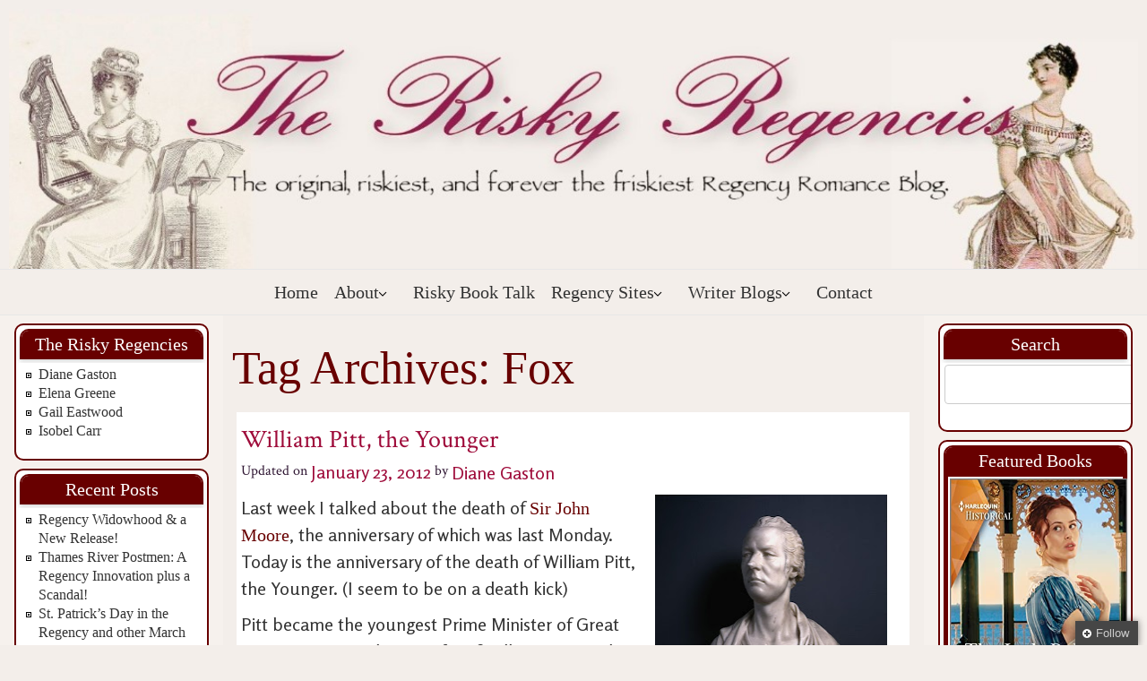

--- FILE ---
content_type: text/html; charset=UTF-8
request_url: https://riskyregencies.com/tag/fox/
body_size: 15824
content:
<!DOCTYPE html>
<!--[if IE 7]>
<html id="ie7" lang="en-US">
<![endif]-->
<!--[if IE 8]>
<html id="ie8" lang="en-US">
<![endif]-->
<!--[if !(IE 6) | !(IE 7) | !(IE 8)  ]><!-->
<html lang="en-US">
<!--<![endif]-->
<head>
<meta charset="UTF-8"/>
<meta name="viewport" content="width=device-width, initial-scale=1">
<!--[if IE 7]>
<style type="text/css" media="screen">
#rrvmenu_items  li.rrvmenu_items_parent {display:inline;}
</style>
<![endif]-->
<style>
.rrcomment_text{width :calc(100% - 10px);}
@media only screen and (max-width:991px){
.archive #rrpage #rrcontent .products li.product:nth-child(4n+1){ float:left;width:calc(100%/4); clear:both !important;}
#rrpage #rrcontent .products li.product:first-child,#rrpage #rrcontent .products li.product{float:left;width:calc(100%/4);clear:none;}}
@media only screen and (max-width:767px){
.archive #rrpage #rrcontent .products li.product:nth-child(1n+1){ float:left;width:calc(100%/1); clear:both !important;}
#rrpage #rrcontent .products li.product:first-child,#rrpage #rrcontent .products li.product{float:left;width:calc(100%/1);clear:none;}}
</style>
<meta name='robots' content='index, follow, max-image-preview:large, max-snippet:-1, max-video-preview:-1' />

	<!-- This site is optimized with the Yoast SEO plugin v20.4 - https://yoast.com/wordpress/plugins/seo/ -->
	<title>Fox Archives - Risky Regencies</title>
	<link rel="canonical" href="https://riskyregencies.com/tag/fox/" />
	<meta property="og:locale" content="en_US" />
	<meta property="og:type" content="article" />
	<meta property="og:title" content="Fox Archives - Risky Regencies" />
	<meta property="og:url" content="https://riskyregencies.com/tag/fox/" />
	<meta property="og:site_name" content="Risky Regencies" />
	<meta name="twitter:card" content="summary_large_image" />
	<script type="application/ld+json" class="yoast-schema-graph">{"@context":"https://schema.org","@graph":[{"@type":"CollectionPage","@id":"https://riskyregencies.com/tag/fox/","url":"https://riskyregencies.com/tag/fox/","name":"Fox Archives - Risky Regencies","isPartOf":{"@id":"https://riskyregencies.com/#website"},"breadcrumb":{"@id":"https://riskyregencies.com/tag/fox/#breadcrumb"},"inLanguage":"en-US"},{"@type":"BreadcrumbList","@id":"https://riskyregencies.com/tag/fox/#breadcrumb","itemListElement":[{"@type":"ListItem","position":1,"name":"Home","item":"https://riskyregencies.com/"},{"@type":"ListItem","position":2,"name":"Fox"}]},{"@type":"WebSite","@id":"https://riskyregencies.com/#website","url":"https://riskyregencies.com/","name":"Risky Regencies","description":"The original, riskiest and forever the friskiest Regency Romance blog","publisher":{"@id":"https://riskyregencies.com/#organization"},"potentialAction":[{"@type":"SearchAction","target":{"@type":"EntryPoint","urlTemplate":"https://riskyregencies.com/?s={search_term_string}"},"query-input":"required name=search_term_string"}],"inLanguage":"en-US"},{"@type":"Organization","@id":"https://riskyregencies.com/#organization","name":"Risky Regencies","url":"https://riskyregencies.com/","logo":{"@type":"ImageObject","inLanguage":"en-US","@id":"https://riskyregencies.com/#/schema/logo/image/","url":"https://riskyregencies.com/wp-content/uploads/2023/01/Risky-Regencies-2000-×-400-2000-×-400-px.png","contentUrl":"https://riskyregencies.com/wp-content/uploads/2023/01/Risky-Regencies-2000-×-400-2000-×-400-px.png","width":2000,"height":400,"caption":"Risky Regencies"},"image":{"@id":"https://riskyregencies.com/#/schema/logo/image/"}}]}</script>
	<!-- / Yoast SEO plugin. -->


<link rel="alternate" type="application/rss+xml" title="Risky Regencies &raquo; Feed" href="https://riskyregencies.com/feed/" />
<link rel="alternate" type="application/rss+xml" title="Risky Regencies &raquo; Comments Feed" href="https://riskyregencies.com/comments/feed/" />
<link rel="alternate" type="application/rss+xml" title="Risky Regencies &raquo; Fox Tag Feed" href="https://riskyregencies.com/tag/fox/feed/" />
<style id='wp-img-auto-sizes-contain-inline-css' type='text/css'>
img:is([sizes=auto i],[sizes^="auto," i]){contain-intrinsic-size:3000px 1500px}
/*# sourceURL=wp-img-auto-sizes-contain-inline-css */
</style>
<link rel='stylesheet' id='flick-css' href='https://riskyregencies.com/wp-content/plugins/mailchimp/css/flick/flick.css?ver=6.9' type='text/css' media='all' />
<link rel='stylesheet' id='mailchimpSF_main_css-css' href='https://riskyregencies.com/?mcsf_action=main_css&#038;ver=6.9' type='text/css' media='all' />
<link rel='stylesheet' id='pt-cv-public-style-css' href='https://riskyregencies.com/wp-content/plugins/content-views-query-and-display-post-page/public/assets/css/cv.css?ver=2.5.0.1' type='text/css' media='all' />
<style id='wp-emoji-styles-inline-css' type='text/css'>

	img.wp-smiley, img.emoji {
		display: inline !important;
		border: none !important;
		box-shadow: none !important;
		height: 1em !important;
		width: 1em !important;
		margin: 0 0.07em !important;
		vertical-align: -0.1em !important;
		background: none !important;
		padding: 0 !important;
	}
/*# sourceURL=wp-emoji-styles-inline-css */
</style>
<link rel='stylesheet' id='cntctfrm_form_style-css' href='https://riskyregencies.com/wp-content/plugins/contact-form-plugin/css/form_style.css?ver=4.2.8' type='text/css' media='all' />
<link rel='stylesheet' id='wp-polls-css' href='https://riskyregencies.com/wp-content/plugins/wp-polls/polls-css.css?ver=2.77.0' type='text/css' media='all' />
<style id='wp-polls-inline-css' type='text/css'>
.wp-polls .pollbar {
	margin: 1px;
	font-size: 6px;
	line-height: 8px;
	height: 8px;
	background-image: url('https://riskyregencies.com/wp-content/plugins/wp-polls/images/default/pollbg.gif');
	border: 1px solid #c8c8c8;
}

/*# sourceURL=wp-polls-inline-css */
</style>
<link rel='stylesheet' id='ivory-search-styles-css' href='https://riskyregencies.com/wp-content/plugins/add-search-to-menu/public/css/ivory-search.min.css?ver=5.5.1' type='text/css' media='all' />
<link rel='stylesheet' id='bootstrap-css' href='https://riskyregencies.com/wp-content/themes/RiskyRegencies2.0/css/bootstrap.css?ver=6.9' type='text/css' media='all' />
<link rel='stylesheet' id='style-css' href='https://riskyregencies.com/wp-content/themes/RiskyRegencies2.0/style.css?ver=6.9' type='text/css' media='all' />
<link rel='stylesheet' id='ffm-front-css' href='https://riskyregencies.com/wp-content/plugins/feedburner-follow-me/css/ffm-style.css?ver=1.0.0' type='text/css' media='all' />
<script type="text/javascript" src="https://riskyregencies.com/wp-includes/js/jquery/jquery.min.js?ver=3.7.1" id="jquery-core-js"></script>
<script type="text/javascript" src="https://riskyregencies.com/wp-includes/js/jquery/jquery-migrate.min.js?ver=3.4.1" id="jquery-migrate-js"></script>
<script type="text/javascript" src="https://riskyregencies.com/wp-content/plugins/feedburner-follow-me/js/ffm-componet.js?ver=1.0.0" id="ffm-front-js"></script>
<script type="text/javascript" src="https://riskyregencies.com/wp-content/plugins/mailchimp/js/scrollTo.js?ver=1.5.8" id="jquery_scrollto-js"></script>
<script type="text/javascript" src="https://riskyregencies.com/wp-includes/js/jquery/jquery.form.min.js?ver=4.3.0" id="jquery-form-js"></script>
<script type="text/javascript" id="mailchimpSF_main_js-js-extra">
/* <![CDATA[ */
var mailchimpSF = {"ajax_url":"https://riskyregencies.com/"};
//# sourceURL=mailchimpSF_main_js-js-extra
/* ]]> */
</script>
<script type="text/javascript" src="https://riskyregencies.com/wp-content/plugins/mailchimp/js/mailchimp.js?ver=1.5.8" id="mailchimpSF_main_js-js"></script>
<script type="text/javascript" src="https://riskyregencies.com/wp-includes/js/jquery/ui/core.min.js?ver=1.13.3" id="jquery-ui-core-js"></script>
<script type="text/javascript" src="https://riskyregencies.com/wp-content/plugins/mailchimp/js/datepicker.js?ver=6.9" id="datepicker-js"></script>
<script type="text/javascript" src="https://riskyregencies.com/wp-content/plugins/sticky-menu-or-anything-on-scroll/assets/js/jq-sticky-anything.min.js?ver=2.1.1" id="stickyAnythingLib-js"></script>
<link rel="https://api.w.org/" href="https://riskyregencies.com/wp-json/" /><link rel="alternate" title="JSON" type="application/json" href="https://riskyregencies.com/wp-json/wp/v2/tags/464" /><link rel="EditURI" type="application/rsd+xml" title="RSD" href="https://riskyregencies.com/xmlrpc.php?rsd" />
		<meta property="og:title" content="Risky Regencies"/>
		<meta property="og:type" content="blog"/>
		<meta property="og:url" content="https://riskyregencies.com"/>
		<meta property="og:image" content="https://riskyregencies.com/wp-content/plugins/facebook-likes-you/images/facebook.png"/>
		<meta property="og:site_name" content="Risky Regencies"/>
		<script type="text/javascript">
        jQuery(function($) {
            $('.date-pick').each(function() {
                var format = $(this).data('format') || 'mm/dd/yyyy';
                format = format.replace(/yyyy/i, 'yy');
                $(this).datepicker({
                    autoFocusNextInput: true,
                    constrainInput: false,
                    changeMonth: true,
                    changeYear: true,
                    beforeShow: function(input, inst) { $('#ui-datepicker-div').addClass('show'); },
                    dateFormat: format.toLowerCase(),
                });
            });
            d = new Date();
            $('.birthdate-pick').each(function() {
                var format = $(this).data('format') || 'mm/dd';
                format = format.replace(/yyyy/i, 'yy');
                $(this).datepicker({
                    autoFocusNextInput: true,
                    constrainInput: false,
                    changeMonth: true,
                    changeYear: false,
                    minDate: new Date(d.getFullYear(), 1-1, 1),
                    maxDate: new Date(d.getFullYear(), 12-1, 31),
                    beforeShow: function(input, inst) { $('#ui-datepicker-div').removeClass('show'); },
                    dateFormat: format.toLowerCase(),
                });

            });

        });
    </script>
    <script type="text/javascript">
        //<![CDATA[
        function olint_prepare_all_external_links() {

            if( !document.links ) {
                document.links = document.getElementsByTagName('a');
            }
            var all_links                = document.links;
            var open_in_new_tab          = false;
            var open_external_in_new_tab = 'yes';
            var open_internal_in_new_tab = '';

            // loop through all the links of current page.
            for( var current = 0; current < all_links.length; current++ ) {
                var current_link = all_links[current];
                open_in_new_tab  = false;

                //only work if current link does not have any onClick attribute.
                if( all_links[current].hasAttribute('onClick') == false ) {
                    if('yes' == open_internal_in_new_tab){
                        // open link in new tab if the web address starts with http or https, and refers to current domain.
                        if( (current_link.href.search(/^http/) != -1) && ((current_link.href.search('riskyregencies.com')) || (current_link.href.search(/^#/))) ){
                            open_in_new_tab = true;
                        }
                    }
                    if('yes' == open_external_in_new_tab){
                        // open link in new tab if the web address starts with http or https, but does not refer to current domain.
                        if( (current_link.href.search(/^http/) != -1) && (current_link.href.search('riskyregencies.com') == -1)  && (current_link.href.search(/^#/) == -1) ){
                            open_in_new_tab = true;
                        }
                    }

                    //if open_in_new_tab is true, update onClick attribute of current link.
                    if( open_in_new_tab == true ){
                        all_links[current].setAttribute( 'onClick', 'javascript:window.open(\''+current_link.href+'\'); return false;' );
                    }
                    all_links[current].removeAttribute('target');
                }
            }
        }

        function olint_load_external_links_in_new_tab( function_name ){
            var olint_on_load = window.onload;

            if (typeof window.onload != 'function'){
                window.onload = function_name;
            } else {
                window.onload = function(){
                    olint_on_load();
                    function_name();
                }
            }
        }

        olint_load_external_links_in_new_tab( olint_prepare_all_external_links );

    //]]>
    </script>
    <style type="text/css">@media only screen and (max-width: 767px) .blog-wp .headerforeground01 { background-size: 100% 100%; background-repeat: no-repeat; width: 80%; height: inherit; position: fixed; } .blog-wp .headerforeground01 { background-size: 100% 100%; background-repeat: no-repeat; width: 100%; } .rrblock_content, .rrblock_content p { font-size: 16px !important; } .rrblock a:not(.btn), .rrblock a:not(.btn) { font-size: 16px; } .updated-date { display: none; } .blog-wp .rrpost { margin: 10px 5px 20px 5px; padding: 10px 5px 10px 5px; } #rrcontent .rrcomment_text p { word-wrap: anywhere; overflow-wrap: anywhere; } .updated-date { display: none; }</style><link rel="icon" href="https://riskyregencies.com/wp-content/uploads/2022/09/cropped-Victorian-lady-tennis_history-32x32.jpg" sizes="32x32" />
<link rel="icon" href="https://riskyregencies.com/wp-content/uploads/2022/09/cropped-Victorian-lady-tennis_history-192x192.jpg" sizes="192x192" />
<link rel="apple-touch-icon" href="https://riskyregencies.com/wp-content/uploads/2022/09/cropped-Victorian-lady-tennis_history-180x180.jpg" />
<meta name="msapplication-TileImage" content="https://riskyregencies.com/wp-content/uploads/2022/09/cropped-Victorian-lady-tennis_history-270x270.jpg" />
		<style type="text/css" id="wp-custom-css">
			  @media only screen and (max-width: 767px)
.blog-wp .headerforeground01 {
  background-size: 100% 100%;
  background-repeat: no-repeat;
	  width: 80%;
  height: inherit;
  position: fixed;
}

.blog-wp .headerforeground01 {
  background-size: 100% 100%;
  background-repeat: no-repeat;
	width: 100%;
}
.rrblock_content, .rrblock_content p {
  font-size: 16px !important;
}
.rrblock a:not(.btn), .rrblock a:not(.btn) {
  font-size: 16px; 
}	
.updated-date { display: none; } 
.blog-wp .rrpost {
  margin: 10px 5px 20px 5px;
  padding: 10px 5px 10px 5px;
} 
#rrcontent .rrcomment_text p {
  word-wrap: anywhere;
    overflow-wrap: anywhere;
} 
.updated-date { display: none; }		</style>
		<style id='global-styles-inline-css' type='text/css'>
:root{--wp--preset--aspect-ratio--square: 1;--wp--preset--aspect-ratio--4-3: 4/3;--wp--preset--aspect-ratio--3-4: 3/4;--wp--preset--aspect-ratio--3-2: 3/2;--wp--preset--aspect-ratio--2-3: 2/3;--wp--preset--aspect-ratio--16-9: 16/9;--wp--preset--aspect-ratio--9-16: 9/16;--wp--preset--color--black: #000000;--wp--preset--color--cyan-bluish-gray: #abb8c3;--wp--preset--color--white: #ffffff;--wp--preset--color--pale-pink: #f78da7;--wp--preset--color--vivid-red: #cf2e2e;--wp--preset--color--luminous-vivid-orange: #ff6900;--wp--preset--color--luminous-vivid-amber: #fcb900;--wp--preset--color--light-green-cyan: #7bdcb5;--wp--preset--color--vivid-green-cyan: #00d084;--wp--preset--color--pale-cyan-blue: #8ed1fc;--wp--preset--color--vivid-cyan-blue: #0693e3;--wp--preset--color--vivid-purple: #9b51e0;--wp--preset--gradient--vivid-cyan-blue-to-vivid-purple: linear-gradient(135deg,rgb(6,147,227) 0%,rgb(155,81,224) 100%);--wp--preset--gradient--light-green-cyan-to-vivid-green-cyan: linear-gradient(135deg,rgb(122,220,180) 0%,rgb(0,208,130) 100%);--wp--preset--gradient--luminous-vivid-amber-to-luminous-vivid-orange: linear-gradient(135deg,rgb(252,185,0) 0%,rgb(255,105,0) 100%);--wp--preset--gradient--luminous-vivid-orange-to-vivid-red: linear-gradient(135deg,rgb(255,105,0) 0%,rgb(207,46,46) 100%);--wp--preset--gradient--very-light-gray-to-cyan-bluish-gray: linear-gradient(135deg,rgb(238,238,238) 0%,rgb(169,184,195) 100%);--wp--preset--gradient--cool-to-warm-spectrum: linear-gradient(135deg,rgb(74,234,220) 0%,rgb(151,120,209) 20%,rgb(207,42,186) 40%,rgb(238,44,130) 60%,rgb(251,105,98) 80%,rgb(254,248,76) 100%);--wp--preset--gradient--blush-light-purple: linear-gradient(135deg,rgb(255,206,236) 0%,rgb(152,150,240) 100%);--wp--preset--gradient--blush-bordeaux: linear-gradient(135deg,rgb(254,205,165) 0%,rgb(254,45,45) 50%,rgb(107,0,62) 100%);--wp--preset--gradient--luminous-dusk: linear-gradient(135deg,rgb(255,203,112) 0%,rgb(199,81,192) 50%,rgb(65,88,208) 100%);--wp--preset--gradient--pale-ocean: linear-gradient(135deg,rgb(255,245,203) 0%,rgb(182,227,212) 50%,rgb(51,167,181) 100%);--wp--preset--gradient--electric-grass: linear-gradient(135deg,rgb(202,248,128) 0%,rgb(113,206,126) 100%);--wp--preset--gradient--midnight: linear-gradient(135deg,rgb(2,3,129) 0%,rgb(40,116,252) 100%);--wp--preset--font-size--small: 13px;--wp--preset--font-size--medium: 20px;--wp--preset--font-size--large: 36px;--wp--preset--font-size--x-large: 42px;--wp--preset--spacing--20: 0.44rem;--wp--preset--spacing--30: 0.67rem;--wp--preset--spacing--40: 1rem;--wp--preset--spacing--50: 1.5rem;--wp--preset--spacing--60: 2.25rem;--wp--preset--spacing--70: 3.38rem;--wp--preset--spacing--80: 5.06rem;--wp--preset--shadow--natural: 6px 6px 9px rgba(0, 0, 0, 0.2);--wp--preset--shadow--deep: 12px 12px 50px rgba(0, 0, 0, 0.4);--wp--preset--shadow--sharp: 6px 6px 0px rgba(0, 0, 0, 0.2);--wp--preset--shadow--outlined: 6px 6px 0px -3px rgb(255, 255, 255), 6px 6px rgb(0, 0, 0);--wp--preset--shadow--crisp: 6px 6px 0px rgb(0, 0, 0);}:where(.is-layout-flex){gap: 0.5em;}:where(.is-layout-grid){gap: 0.5em;}body .is-layout-flex{display: flex;}.is-layout-flex{flex-wrap: wrap;align-items: center;}.is-layout-flex > :is(*, div){margin: 0;}body .is-layout-grid{display: grid;}.is-layout-grid > :is(*, div){margin: 0;}:where(.wp-block-columns.is-layout-flex){gap: 2em;}:where(.wp-block-columns.is-layout-grid){gap: 2em;}:where(.wp-block-post-template.is-layout-flex){gap: 1.25em;}:where(.wp-block-post-template.is-layout-grid){gap: 1.25em;}.has-black-color{color: var(--wp--preset--color--black) !important;}.has-cyan-bluish-gray-color{color: var(--wp--preset--color--cyan-bluish-gray) !important;}.has-white-color{color: var(--wp--preset--color--white) !important;}.has-pale-pink-color{color: var(--wp--preset--color--pale-pink) !important;}.has-vivid-red-color{color: var(--wp--preset--color--vivid-red) !important;}.has-luminous-vivid-orange-color{color: var(--wp--preset--color--luminous-vivid-orange) !important;}.has-luminous-vivid-amber-color{color: var(--wp--preset--color--luminous-vivid-amber) !important;}.has-light-green-cyan-color{color: var(--wp--preset--color--light-green-cyan) !important;}.has-vivid-green-cyan-color{color: var(--wp--preset--color--vivid-green-cyan) !important;}.has-pale-cyan-blue-color{color: var(--wp--preset--color--pale-cyan-blue) !important;}.has-vivid-cyan-blue-color{color: var(--wp--preset--color--vivid-cyan-blue) !important;}.has-vivid-purple-color{color: var(--wp--preset--color--vivid-purple) !important;}.has-black-background-color{background-color: var(--wp--preset--color--black) !important;}.has-cyan-bluish-gray-background-color{background-color: var(--wp--preset--color--cyan-bluish-gray) !important;}.has-white-background-color{background-color: var(--wp--preset--color--white) !important;}.has-pale-pink-background-color{background-color: var(--wp--preset--color--pale-pink) !important;}.has-vivid-red-background-color{background-color: var(--wp--preset--color--vivid-red) !important;}.has-luminous-vivid-orange-background-color{background-color: var(--wp--preset--color--luminous-vivid-orange) !important;}.has-luminous-vivid-amber-background-color{background-color: var(--wp--preset--color--luminous-vivid-amber) !important;}.has-light-green-cyan-background-color{background-color: var(--wp--preset--color--light-green-cyan) !important;}.has-vivid-green-cyan-background-color{background-color: var(--wp--preset--color--vivid-green-cyan) !important;}.has-pale-cyan-blue-background-color{background-color: var(--wp--preset--color--pale-cyan-blue) !important;}.has-vivid-cyan-blue-background-color{background-color: var(--wp--preset--color--vivid-cyan-blue) !important;}.has-vivid-purple-background-color{background-color: var(--wp--preset--color--vivid-purple) !important;}.has-black-border-color{border-color: var(--wp--preset--color--black) !important;}.has-cyan-bluish-gray-border-color{border-color: var(--wp--preset--color--cyan-bluish-gray) !important;}.has-white-border-color{border-color: var(--wp--preset--color--white) !important;}.has-pale-pink-border-color{border-color: var(--wp--preset--color--pale-pink) !important;}.has-vivid-red-border-color{border-color: var(--wp--preset--color--vivid-red) !important;}.has-luminous-vivid-orange-border-color{border-color: var(--wp--preset--color--luminous-vivid-orange) !important;}.has-luminous-vivid-amber-border-color{border-color: var(--wp--preset--color--luminous-vivid-amber) !important;}.has-light-green-cyan-border-color{border-color: var(--wp--preset--color--light-green-cyan) !important;}.has-vivid-green-cyan-border-color{border-color: var(--wp--preset--color--vivid-green-cyan) !important;}.has-pale-cyan-blue-border-color{border-color: var(--wp--preset--color--pale-cyan-blue) !important;}.has-vivid-cyan-blue-border-color{border-color: var(--wp--preset--color--vivid-cyan-blue) !important;}.has-vivid-purple-border-color{border-color: var(--wp--preset--color--vivid-purple) !important;}.has-vivid-cyan-blue-to-vivid-purple-gradient-background{background: var(--wp--preset--gradient--vivid-cyan-blue-to-vivid-purple) !important;}.has-light-green-cyan-to-vivid-green-cyan-gradient-background{background: var(--wp--preset--gradient--light-green-cyan-to-vivid-green-cyan) !important;}.has-luminous-vivid-amber-to-luminous-vivid-orange-gradient-background{background: var(--wp--preset--gradient--luminous-vivid-amber-to-luminous-vivid-orange) !important;}.has-luminous-vivid-orange-to-vivid-red-gradient-background{background: var(--wp--preset--gradient--luminous-vivid-orange-to-vivid-red) !important;}.has-very-light-gray-to-cyan-bluish-gray-gradient-background{background: var(--wp--preset--gradient--very-light-gray-to-cyan-bluish-gray) !important;}.has-cool-to-warm-spectrum-gradient-background{background: var(--wp--preset--gradient--cool-to-warm-spectrum) !important;}.has-blush-light-purple-gradient-background{background: var(--wp--preset--gradient--blush-light-purple) !important;}.has-blush-bordeaux-gradient-background{background: var(--wp--preset--gradient--blush-bordeaux) !important;}.has-luminous-dusk-gradient-background{background: var(--wp--preset--gradient--luminous-dusk) !important;}.has-pale-ocean-gradient-background{background: var(--wp--preset--gradient--pale-ocean) !important;}.has-electric-grass-gradient-background{background: var(--wp--preset--gradient--electric-grass) !important;}.has-midnight-gradient-background{background: var(--wp--preset--gradient--midnight) !important;}.has-small-font-size{font-size: var(--wp--preset--font-size--small) !important;}.has-medium-font-size{font-size: var(--wp--preset--font-size--medium) !important;}.has-large-font-size{font-size: var(--wp--preset--font-size--large) !important;}.has-x-large-font-size{font-size: var(--wp--preset--font-size--x-large) !important;}
/*# sourceURL=global-styles-inline-css */
</style>
</head>
<body data-rsssl=1 class="archive tag tag-fox tag-464 wp-custom-logo wp-theme-RiskyRegencies20 blog-wp RiskyRegencies2.0"> 
 
<div class="totopshow">
<a href="#" class="back-to-top">
<img alt="Back to Top" src="https://riskyregencies.com/wp-content/themes/RiskyRegencies2.0/images/gototop0.png">
</a>
</div>
<div class="margin_collapsetop"></div>
<div  class="margin_collapsetop"></div>
<div id="rrpage" class="container">
<div class="rrbanner_header">
</div>
<div class="remove_collapsing_margins"></div>
<header id="rrheader" >
<div class="margin_collapsetop"></div>
<div id="rrheader_inner" >
<div class="rrheader_element_alignment container">
<div class="rrimages_container">
</div>
</div>
<div class="rrimages_container">
<a href="" class="headerforeground01 " target="_self">
</a>
</div>
</div>
</header>
<div class="rrbanner_header">
</div><div class="rrbanner_menu">
</div>
<div class="remove_collapsing_margins"></div>
<div class="navigation-top">
<div class="wrap">
<div id="rrmenu"> 
<div class="margin_collapsetop"></div>
<nav class="navbar-default navbar-expand-md navbar" role="navigation" aria-label="Top Menu">
<div id="rrmenu_inner_in">
<div class="rrimages_container">
<div class="rrmenu_logo">
</div>
</div>
<div id="navigationmenu">
<div class="navbar-header">
<button id="nav-expander" class="navbar-toggle" data-target=".navbar-collapse" type="button" aria-controls="top-menu" aria-expanded="false" data-toggle="collapse">
<span class="rrmenu_toggle_button">
<span class="sr-only">
</span>
<span class="icon-bar navbar-toggler-icon">
</span>
<span class="icon-bar navbar-toggler-icon">
</span>
<span class="icon-bar navbar-toggler-icon">
</span>
</span>
<span class="rrmenu_button_text">
Menu
</span>
</button>
</div>
<div class="menu-center collapse navbar-collapse"><ul id="top-menu" class="rrmenu_items nav navbar-nav nav-center"><li id="menu-item-9" class="menu-item menu-item-type-custom menu-item-object-custom menu-item-home menu-item-9 rrmenu_items_parent dropdown"><a href="https://riskyregencies.com/" class="rrmenu_items_parent_link"><span class="menuchildicon"></span>Home<span class="menuarrowicon"></span></a><hr class="horiz_separator" /></li>
<li id="menu-item-14145" class="menu-item menu-item-type-custom menu-item-object-custom menu-item-has-children menu-item-14145 rrmenu_items_parent dropdown"><a href="https://riskyregencies.com/about/" class="rrmenu_items_parent_link_arrow dropdown-toggle" data-toggle="dropdown"><span class="menuchildicon"></span>About<span class="menuarrowicon"></span></a><hr class="horiz_separator" />
<ul class="child dropdown-menu">
	<li id="menu-item-17" class="menu-item menu-item-type-post_type menu-item-object-page menu-item-17 dropdown-submenu dropdown"><a href="https://riskyregencies.com/about/"><span class="menuchildicon"></span>Current Riskies<span class="menuarrowicon"></span></a><hr class="separator" /></li>
	<li id="menu-item-13983" class="menu-item menu-item-type-post_type menu-item-object-page menu-item-13983 dropdown-submenu dropdown"><a href="https://riskyregencies.com/about/former-riskies/"><span class="menuchildicon"></span>Former Riskies<span class="menuarrowicon"></span></a><hr class="separator" /></li>
	<li id="menu-item-12" class="menu-item menu-item-type-taxonomy menu-item-object-category menu-item-12 dropdown-submenu dropdown"><a href="https://riskyregencies.com/category/interviews/"><span class="menuchildicon"></span>Interviews<span class="menuarrowicon"></span></a><hr class="separator" /></li>
</ul>
</li>
<li id="menu-item-14262" class="menu-item menu-item-type-post_type menu-item-object-page menu-item-14262 rrmenu_items_parent dropdown"><a href="https://riskyregencies.com/risky-book-talk/" class="rrmenu_items_parent_link"><span class="menuchildicon"></span>Risky Book Talk<span class="menuarrowicon"></span></a><hr class="horiz_separator" /></li>
<li id="menu-item-13984" class="menu-item menu-item-type-custom menu-item-object-custom menu-item-has-children menu-item-13984 rrmenu_items_parent dropdown"><a href="#" class="rrmenu_items_parent_link_arrow dropdown-toggle" data-toggle="dropdown"><span class="menuchildicon"></span>Regency Sites<span class="menuarrowicon"></span></a><hr class="horiz_separator" />
<ul class="child dropdown-menu">
	<li id="menu-item-13985" class="menu-item menu-item-type-custom menu-item-object-custom menu-item-13985 dropdown-submenu dropdown"><a target="_blank" href="http://www.museumofcostume.co.uk/"><span class="menuchildicon"></span>Bath Museum of Costume<span class="menuarrowicon"></span></a><hr class="separator" /></li>
	<li id="menu-item-14044" class="menu-item menu-item-type-custom menu-item-object-custom menu-item-14044 dropdown-submenu dropdown"><a target="_blank" href="http://chinet.com/~laura/html/titles01.html"><span class="menuchildicon"></span>British Titles of Nobility<span class="menuarrowicon"></span></a><hr class="separator" /></li>
	<li id="menu-item-14045" class="menu-item menu-item-type-custom menu-item-object-custom menu-item-14045 dropdown-submenu dropdown"><a target="_blank" href="http://candicehern.com/regency-world/regency-collections/"><span class="menuchildicon"></span>Candice Hern&#8217;s Collections<span class="menuarrowicon"></span></a><hr class="separator" /></li>
	<li id="menu-item-14046" class="menu-item menu-item-type-custom menu-item-object-custom menu-item-14046 dropdown-submenu dropdown"><a target="_blank" href="http://locutus.ucr.edu/~cathy/reg3.html"><span class="menuchildicon"></span>Cathy Decker&#8217;s Regency Fashion Page<span class="menuarrowicon"></span></a><hr class="separator" /></li>
	<li id="menu-item-14048" class="menu-item menu-item-type-custom menu-item-object-custom menu-item-14048 dropdown-submenu dropdown"><a target="_blank" href="http://www.isobelcarr.com/history.html"><span class="menuchildicon"></span>Isobel Carr<span class="menuarrowicon"></span></a><hr class="separator" /></li>
	<li id="menu-item-14049" class="menu-item menu-item-type-custom menu-item-object-custom menu-item-14049 dropdown-submenu dropdown"><a target="_blank" href="http://janeaustensworld.wordpress.com/"><span class="menuchildicon"></span>Jane Austen&#8217;s World<span class="menuarrowicon"></span></a><hr class="separator" /></li>
	<li id="menu-item-14050" class="menu-item menu-item-type-custom menu-item-object-custom menu-item-14050 dropdown-submenu dropdown"><a target="_blank" href="http://onelondonone.blogspot.com/"><span class="menuchildicon"></span>Number One London<span class="menuarrowicon"></span></a><hr class="separator" /></li>
	<li id="menu-item-14051" class="menu-item menu-item-type-custom menu-item-object-custom menu-item-14051 dropdown-submenu dropdown"><a target="_blank" href="http://janeaustensworld.wordpress.com/social-customs-and-the-regency-world/"><span class="menuchildicon"></span>Social Customs During the Regency Era<span class="menuarrowicon"></span></a><hr class="separator" /></li>
	<li id="menu-item-14052" class="menu-item menu-item-type-custom menu-item-object-custom menu-item-14052 dropdown-submenu dropdown"><a target="_blank" href="http://thebeaumonde.com/blog"><span class="menuchildicon"></span>The Beau Monde Blog<span class="menuarrowicon"></span></a><hr class="separator" /></li>
	<li id="menu-item-14053" class="menu-item menu-item-type-custom menu-item-object-custom menu-item-14053 dropdown-submenu dropdown"><a target="_blank" href="http://www.georgianindex.net/"><span class="menuchildicon"></span>The Georgian Index<span class="menuarrowicon"></span></a><hr class="separator" /></li>
	<li id="menu-item-14054" class="menu-item menu-item-type-custom menu-item-object-custom menu-item-14054 dropdown-submenu dropdown"><a target="_blank" href="http://www.janeausten.co.uk/"><span class="menuchildicon"></span>The Jane Austen Centre<span class="menuarrowicon"></span></a><hr class="separator" /></li>
	<li id="menu-item-14055" class="menu-item menu-item-type-custom menu-item-object-custom menu-item-14055 dropdown-submenu dropdown"><a target="_blank" href="http://janeaustenevening.org/"><span class="menuchildicon"></span>The Jane Austen Evening<span class="menuarrowicon"></span></a><hr class="separator" /></li>
	<li id="menu-item-14056" class="menu-item menu-item-type-custom menu-item-object-custom menu-item-14056 dropdown-submenu dropdown"><a target="_blank" href="http://www.jasna.org/"><span class="menuchildicon"></span>The Jane Austen Society of North America<span class="menuarrowicon"></span></a><hr class="separator" /></li>
	<li id="menu-item-14057" class="menu-item menu-item-type-custom menu-item-object-custom menu-item-14057 dropdown-submenu dropdown"><a target="_blank" href="http://www.reg-ency.com/re_login.php"><span class="menuchildicon"></span>The Regency Encyclopedia<span class="menuarrowicon"></span></a><hr class="separator" /></li>
	<li id="menu-item-14058" class="menu-item menu-item-type-custom menu-item-object-custom menu-item-14058 dropdown-submenu dropdown"><a target="_blank" href="http://www.pemberley.com/"><span class="menuchildicon"></span>The Republic of Pemberley<span class="menuarrowicon"></span></a><hr class="separator" /></li>
</ul>
</li>
<li id="menu-item-14059" class="menu-item menu-item-type-custom menu-item-object-custom menu-item-has-children menu-item-14059 rrmenu_items_parent dropdown"><a href="#" class="rrmenu_items_parent_link_arrow dropdown-toggle" data-toggle="dropdown"><span class="menuchildicon"></span>Writer Blogs<span class="menuarrowicon"></span></a><hr class="horiz_separator" />
<ul class="child dropdown-menu">
	<li id="menu-item-14060" class="menu-item menu-item-type-custom menu-item-object-custom menu-item-14060 dropdown-submenu dropdown"><a href="http://www.georgianaduchessofdevonshire.blogspot.com/"><span class="menuchildicon"></span>Duchess of Devonshire&#8217;s<span class="menuarrowicon"></span></a><hr class="separator" /></li>
	<li id="menu-item-14061" class="menu-item menu-item-type-custom menu-item-object-custom menu-item-14061 dropdown-submenu dropdown"><a href="http://www.georgianaduchessofdevonshire.blogspot.com/"><span class="menuchildicon"></span>Gossip Guide<span class="menuarrowicon"></span></a><hr class="separator" /></li>
	<li id="menu-item-14062" class="menu-item menu-item-type-custom menu-item-object-custom menu-item-14062 dropdown-submenu dropdown"><a href="http://www.historyhoydens.blogspot.com/"><span class="menuchildicon"></span>History Hoydens<span class="menuarrowicon"></span></a><hr class="separator" /></li>
	<li id="menu-item-14063" class="menu-item menu-item-type-custom menu-item-object-custom menu-item-14063 dropdown-submenu dropdown"><a href="http://www.keirasoleore.blogspot.com/"><span class="menuchildicon"></span>Keira Soleore<span class="menuarrowicon"></span></a><hr class="separator" /></li>
	<li id="menu-item-14064" class="menu-item menu-item-type-custom menu-item-object-custom menu-item-14064 dropdown-submenu dropdown"><a href="http://www.nineteenteen.blogspot.com/"><span class="menuchildicon"></span>Nineteenteen<span class="menuarrowicon"></span></a><hr class="separator" /></li>
	<li id="menu-item-14065" class="menu-item menu-item-type-custom menu-item-object-custom menu-item-14065 dropdown-submenu dropdown"><a href="http://scandalouswoman.blogspot.com/"><span class="menuchildicon"></span>Scandalous Women<span class="menuarrowicon"></span></a><hr class="separator" /></li>
	<li id="menu-item-14066" class="menu-item menu-item-type-custom menu-item-object-custom menu-item-14066 dropdown-submenu dropdown"><a href="http://wordwenches.typepad.com/word_wenches/"><span class="menuchildicon"></span>Word Wenches<span class="menuarrowicon"></span></a><hr class="separator" /></li>
	<li id="menu-item-14067" class="menu-item menu-item-type-custom menu-item-object-custom menu-item-14067 dropdown-submenu dropdown"><a href="http://writerunboxed.com/"><span class="menuchildicon"></span>Writer Unboxed<span class="menuarrowicon"></span></a><hr class="separator" /></li>
</ul>
</li>
<li id="menu-item-42" class="menu-item menu-item-type-post_type menu-item-object-page last menu-item-42 rrmenu_items_parent dropdown"><a href="https://riskyregencies.com/contact-2/" class="rrmenu_items_parent_link"><span class="menuchildicon"></span>Contact<span class="menuarrowicon"></span></a></li>
</ul></div></div>
</div>
<div class="margin_collapsetop"></div>
</nav><!-- #site-navigation --></div>
</div><!-- .wrap -->
</div><!-- .navigation-top -->
<div class="rrbanner_menu">
</div><div id="rrcontent_and_sidebar_container">
<aside id="rrsidebar_left">
<div id="rrsidebar_left_margin"> 
<div class="remove_collapsing_margins"></div>
<div class="rrsidebar_left_padding">
<div class="remove_collapsing_margins"></div>
<div class="rrblock widget_links"><div class="remove_collapsing_margins"></div> <div class="rrblock_header"><h3 class="rrblock_heading">
The Risky Regencies</h3></div> <div id="%1$s" class="rrblock_content">
	<ul class='xoxo blogroll'>
<li><a href="http://www.dianegaston.com" title="Diane Gaston&#8217;s author website" target="_blank">Diane Gaston</a></li>
<li><a href="http://www.elenagreene.com" title="Elena Greene&#8217;s Author website" target="_blank">Elena Greene</a></li>
<li><a href="http://www.gaileastwoodauthor.com" title="Website of author Gail Eastwood" target="_blank">Gail Eastwood</a></li>
<li><a href="http://www.isobelcarr.com" title="The website of romance author Isobel Carr" target="_blank">Isobel Carr</a></li>

	</ul>
</div></div>

		<div class="rrblock widget_recent_entries"><div class="remove_collapsing_margins"></div> <div class="rrblock_header">
		<h3 class="rrblock_heading">
Recent Posts</h3></div> <div id="%1$s" class="rrblock_content">
		<ul>
											<li>
					<a href="https://riskyregencies.com/regency-widowhood-a-new-release/">Regency Widowhood &#038; a New Release!</a>
									</li>
											<li>
					<a href="https://riskyregencies.com/thames-river-postmen-a-regency-innovation-plus-a-scandal/">Thames River Postmen: A Regency Innovation plus a Scandal!</a>
									</li>
											<li>
					<a href="https://riskyregencies.com/st-patricks-day-in-the-regency-and-other-march-miscellanea/">St. Patrick&#8217;s Day in the Regency and other March Miscellanea</a>
									</li>
											<li>
					<a href="https://riskyregencies.com/happy-valentines-day-2/">Happy Valentine&#8217;s Day!</a>
									</li>
					</ul>

		</div></div><div class="rrblock widget_sow-editor"><div class="remove_collapsing_margins"></div> <div class="rrblock_header"><div
			
			class="so-widget-sow-editor so-widget-sow-editor-base"
			
		><h3 class="rrblock_heading">
Categories</h3></div> <div id="%1$s" class="rrblock_content">
<div class="siteorigin-widget-tinymce textwidget">
	<p><a class="rrvmenu_items_parent_link" href="https://riskyregencies.com/category/diane-gaston/">Diane Gaston</a></p>
<p><a class="rrvmenu_items_parent_link" href="https://riskyregencies.com/category/elena-greene/">Elena Greene</a></p>
<p><a class="rrvmenu_items_parent_link" href="https://riskyregencies.com/category/gail-eastwood/">Gail Eastwood</a></p>
<p><a class="rrvmenu_items_parent_link" href="https://riskyregencies.com/category/isobel-carr/">Isobel Carr</a></p>
<p><a class="rrvmenu_items_parent_link_active" href="https://riskyregencies.com/category/frivolity/">Frivolity</a></p>
<p><a class="rrvmenu_items_parent_link" href="https://riskyregencies.com/category/people/">People</a></p>
<p><a class="rrvmenu_items_parent_link" href="https://riskyregencies.com/category/places/">Places</a></p>
<p><a class="rrvmenu_items_parent_link" href="https://riskyregencies.com/category/research-2/">Research</a></p>
<p><a class="rrvmenu_items_parent_link" href="https://riskyregencies.com/category/writing-2/">Writing</a></p>
</div>
</div></div></div><div class="rrblock widget_sow-editor"><div class="remove_collapsing_margins"></div> <div class="rrblock_header"><div
			
			class="so-widget-sow-editor so-widget-sow-editor-base"
			
		><h3 class="rrblock_heading">
Contact Us </h3></div> <div id="%1$s" class="rrblock_content">
<div class="siteorigin-widget-tinymce textwidget">
	<p>What do you think of our spruced up site?</p>
<p>Email us at</p>
<p><span style="text-decoration: underline;"><a href="mailto:contact@riskyregencies.com">contact@riskyregencies.com</a></span></p>
</div>
</div></div></div><div class="rrblock widget_meta"><div class="remove_collapsing_margins"></div> <div class="rrblock_header"><h3 class="rrblock_heading">
Meta</h3></div> <div id="%1$s" class="rrblock_content">
		<ul>
						<li><a rel="nofollow" href="https://riskyregencies.com/wp-login.php">Log in</a></li>
			<li><a href="https://riskyregencies.com/feed/">Entries feed</a></li>
			<li><a href="https://riskyregencies.com/comments/feed/">Comments feed</a></li>

			<li><a href="https://wordpress.org/">WordPress.org</a></li>
		</ul>

		</div></div><div class="remove_collapsing_margins"></div>
 </div> 
</div>
</aside>
<div id="rrcontent">
<div id="rrcontent_margin">
<div class="remove_collapsing_margins"></div>
<h1>
Tag Archives: <span>Fox</span></h1>
<article class="rrpost post-399 post type-post status-publish format-standard hentry tag-fox tag-pitt">
<div class="rrpost_content_inner">

	
<div class="rrpost_inner_box">
 <h1 class="rrpost_title entry-title"><a href="https://riskyregencies.com/william-pitt-the-younger/" title="Permalink to William Pitt, the Younger" rel="bookmark">William Pitt, the Younger</a>
</h1></div>
<div class="rrarticle">
<div class="postedon"><span class="meta">Updated on </span><a href="https://riskyregencies.com/william-pitt-the-younger/" rel="bookmark"><time class="updated" datetime="2012-01-23T03:30:00-05:00">January 23, 2012</time><time class="entry-date post_updated published hidden d-none" datetime="2012-01-23T03:30:00-05:00">January 23, 2012</time></a><span class = "meta">  by  </span><span class="author vcard"><a href="https://riskyregencies.com/author/diane/" title="View all posts by Diane Gaston" class="url fn n" rel="author">Diane Gaston</a></span></div><div class="postcontent entry-content">
<div style="clear: both; text-align: center;"><a href="http://1.bp.blogspot.com/-DeiG2JFudlk/Tx0CdpFnYPI/AAAAAAAAEt0/X5mMBR5T1Vk/s1600/Bust_of_William_Pitt_the_Younger.jpeg" style="clear: right; float: right; margin-bottom: 1em; margin-left: 1em;"><img loading="lazy" decoding="async" border="0" height="320" src="https://1.bp.blogspot.com/-DeiG2JFudlk/Tx0CdpFnYPI/AAAAAAAAEt0/X5mMBR5T1Vk/s320/Bust_of_William_Pitt_the_Younger.jpeg" width="259" /></a></div>
<p>Last week I talked about the death of <a href="http://riskyregencies.blogspot.com/2012/01/what-if.html" target="_blank">Sir John Moore</a>, the anniversary of which was last Monday. Today is the anniversary of the death of William Pitt, the Younger. (I seem to be on a death kick)</p>
<p>Pitt became the youngest Prime Minister of Great Britain in 1783 at the age of 24, finally accepting the post after King George III had urged it on him three times. He was ridiculed for his youth, even in a popular ditty of the period that called Great Britain, &#8220;a kingdom trusted to a schoolboy&#8217;s care.&#8221;</p>
<p>He replaced Charles James Fox, whom the king detested and who became Pitt&#8217;s lifelong political rival. Pitt resigned the office in 1801 when he clashed with the king over Catholic Emancipation.</p>
<p>Pitt became Prime Minister again in 1804, a stressful time due to the rise of Napoleon in France, and Fox&#8217;s continued opposition.</p>
<p>Pitt, who had suffered from bouts of ill health since childhood, became ill in 1806. He died on this date in 1806, probably from peptic ulceration of the stomach. Pitt never married.</p>
<p>Parliament passed a bill to pay Pitt&#8217;s debts and to honor him with a public funeral and a monument. It passed easily, although Fox opposed it. Pitt was buried in Westminster Abbey.</p>
<p>When I went on the Regency Tour in 2003, we visited countless country houses of the Regency period. In almost all of them a bust of Pitt was displayed.</p>
<p>When I discussed Sir John Moore last week, I mentioned that he sent his regards to that intrepid traveller, Lady Hester Stanhope, whom it was thought he would have married had he lived. Well, Lady Hester Stanhope was William Pitt&#8217;s niece. She designed his gardens and acted as his hostess for a time.</p>
<p>Do you have any interesting connections like that? Like knowing someone in one part of your life who also is connected to someone in another part of your life? For example, my husband, a government computer guy took a training class recently and sat next to someone, not in the government, who was an employee of my friend <a href="http://www.pamelapalmer.net/index.php" target="_blank">Pam Palmer&#8217;</a>s husband. I&#8217;m not sure how, in a computer training, they got to talking about romance novels&#8230;.</p>
<p>Next week I will have a guest blogger! My friend <a href="http://authorvictoriavane.com/" target="_blank">Victoria Vane</a> aka <a href="http://emerylee.wordpress.com/" target="_blank">Emery Lee </a>will be blogging about her latest, an erotic novella set in the Georgian period, <a href="http://authorvictoriavane.com/" target="_blank">Breach of Promise</a>. She&#8217;ll also be giving away a free download of the novella to one lucky commenter chosen at random!</p>
<p></p>
<div style="clear: both;"></div>
</div>
<div class="postedon">
<span class="meta">Posted in </span> Uncategorized<span class="meta-sep"> | </span>
Tagged <a href="https://riskyregencies.com/tag/fox/" rel="tag">Fox</a>, <a href="https://riskyregencies.com/tag/pitt/" rel="tag">Pitt</a><span class="meta-sep"> | </span>
<a href="https://riskyregencies.com/william-pitt-the-younger/#comments"><b>8</b> Replies</a></div>
</div>
</div>
</article><div style="clear: both;">
</div>
<div class="remove_collapsing_margins"></div>
</div>
</div>
<aside id="rrsidebar_right">
<div id="rrsidebar_right_margin"> 
<div class="remove_collapsing_margins"></div>
<div class="rrsidebar_right_padding"> 
<div class="remove_collapsing_margins"></div>
<div class="rrblock widget_is_search widget_search"><div class="remove_collapsing_margins"></div> <div class="rrblock_header"><h3 class="rrblock_heading">
Search</h3></div> <div id="%1$s" class="rrblock_content"><form method="get" name="searchform" action="https://riskyregencies.com/">
<input name="s" type="text" value="" class="boxcolor" />
<input type="submit" name="search" value="" style="margin-left:-20px;border:none;height:16px;width:16px;background:url('https://riskyregencies.com/wp-content/themes/RiskyRegencies2.0/images/search.png');">
<input type="hidden" name="id" value="14271" /></form>
</div></div><div class="rrblock widget_sow-editor"><div class="remove_collapsing_margins"></div> <div class="rrblock_header"><div
			
			class="so-widget-sow-editor so-widget-sow-editor-base"
			
		><h3 class="rrblock_heading">
Featured Books</h3></div> <div id="%1$s" class="rrblock_content">
<div class="siteorigin-widget-tinymce textwidget">
	<p><img loading="lazy" decoding="async" id="ebooksImgBlkFront" class="a-dynamic-image frontImage aligncenter" src="https://m.media-amazon.com/images/I/51VI2XyujZL.jpg" alt="The Lady Behind the Masquerade (A Family of Scandals Book 2) by [Diane Gaston]" width="198" height="311" data-a-image-name="ebooksImageBlockFront" data-a-dynamic-image="{&quot;https://m.media-amazon.com/images/I/51VI2XyujZL._SY346_.jpg&quot;:[220,346],&quot;https://m.media-amazon.com/images/I/51VI2XyujZL.jpg&quot;:[318,500]}" data-a-manual-replacement="true" /></p>
<p>&nbsp;</p>
<p><a href="https://www.amazon.com/Her-Perfect-Gentleman-Regency-Romances-ebook/dp/B0BMLQCLSW" target="_blank" rel="noopener"><img loading="lazy" decoding="async" class="aligncenter" src="https://m.media-amazon.com/images/I/51SVSren9uL.jpg" alt="Her Perfect Gentleman: Regency Romance (Tales of Little Macclow (Small Village Sweet Regency Romances) Book 3)" width="200" height="300" /></a></p>
<p>&nbsp;</p>
<p><a href="https://www.amazon.com/Temptation-Incarnate-Rules-Rogues-Book-ebook/dp/B08LBMGCY8?ref_=ast_sto_dp" target="_blank" rel="noopener"><img loading="lazy" decoding="async" class="aligncenter" src="https://m.media-amazon.com/images/I/51XrxnN5l5L.jpg" alt="Temptation Incarnate (No Rules for Rogues) by [Isobel Carr]" width="200" height="300" /></a></p>
<p>&nbsp;</p>
<p><a href="https://www.amazon.com/Lady-Dearings-Masquerade-Elena-Greene-ebook/dp/B005HSCW6K?ref_=ast_sto_dp" target="_blank" rel="noopener"><img loading="lazy" decoding="async" class="aligncenter" src="https://m.media-amazon.com/images/I/51haZZxEyBL._SY346_.jpg" alt="Lady Dearing's Masquerade by [Elena Greene]" width="200" height="300" /></a></p>
</div>
</div></div></div><div class="rrblock widget_sow-editor"><div class="remove_collapsing_margins"></div> <div class="rrblock_header"><div
			
			class="so-widget-sow-editor so-widget-sow-editor-base"
			
		><h3 class="rrblock_heading">
Elena Greene </h3></div> <div id="%1$s" class="rrblock_content">
<div class="siteorigin-widget-tinymce textwidget">
	<p><a href="https://www.amazon.com/Fly-Rogue-Elena-Greene-ebook/dp/B00DSRJDAU?ref_=ast_sto_dp" target="_blank" rel="noopener"><img loading="lazy" decoding="async" class="aligncenter" src="https://m.media-amazon.com/images/I/51pxew8XfLL.jpg" alt="Fly with a Rogue by [Elena Greene]" width="200" height="300" /></a></p>
<p>&nbsp;</p>
<p><a href="https://www.amazon.com/Saving-Lord-Verwood-Three-Disgraces-ebook/dp/B006T5JE48?ref_=ast_sto_dp" target="_blank" rel="noopener"><img loading="lazy" decoding="async" class="aligncenter" src="https://m.media-amazon.com/images/I/51f3kEsCyoL.jpg" alt="Saving Lord Verwood (The Three Disgraces Book 3) by [Elena Greene]" width="200" height="300" /></a></p>
<p>&nbsp;</p>
<p><a href="https://www.amazon.com/Redwyck-Charm-Three-Disgraces-Book-ebook/dp/B006GVXNYM?ref_=ast_sto_dp" target="_blank" rel="noopener"><img loading="lazy" decoding="async" class="aligncenter" src="https://m.media-amazon.com/images/I/51Nvt31u-CL._SY346_.jpg" alt="The Redwyck Charm (The Three Disgraces Book 2) by [Elena Greene]" width="200" height="300" /></a></p>
</div>
</div></div></div><div class="rrblock widget_sow-editor"><div class="remove_collapsing_margins"></div> <div class="rrblock_header"><div
			
			class="so-widget-sow-editor so-widget-sow-editor-base"
			
		><h3 class="rrblock_heading">
Diane Gaston</h3></div> <div id="%1$s" class="rrblock_content">
<div class="siteorigin-widget-tinymce textwidget">
	<p><a href="https://www.amazon.com/Lord-Grantwells-Christmas-Captains-Waterloo-ebook/dp/B09165ZS9V?ref_=ast_sto_dp" target="_blank" rel="noopener"><img loading="lazy" decoding="async" class="aligncenter" src="https://m.media-amazon.com/images/I/41S8rLLZXLS._SY346_.jpg" alt="Lord Grantwell's Christmas Wish (Captains of Waterloo Book 2) by [Diane Gaston]" width="200" height="300" /></a></p>
<p>&nbsp;</p>
<p><a href="https://www.amazon.com/Secretly-Bound-Marquess-Diane-Gaston-ebook/dp/B09SV84H9H?ref_=ast_sto_dp" target="_blank" rel="noopener"><img loading="lazy" decoding="async" class="aligncenter" src="https://m.media-amazon.com/images/I/41MALRaOc5L.jpg" alt="Secretly Bound to the Marquess by [Diane Gaston]" width="200" height="300" /></a></p>
<p>&nbsp;</p>
<p><a href="https://www.amazon.com/Her-Gallant-Captain-at-Waterloo-ebook/dp/B08CSQFWVB?ref_=ast_sto_dp" target="_blank" rel="noopener"><img loading="lazy" decoding="async" class="aligncenter" src="https://m.media-amazon.com/images/I/51xWxp+VmIL.jpg" alt="Her Gallant Captain at Waterloo (Captains of Waterloo Book 1) by [Diane Gaston]" width="200" height="300" /></a></p>
</div>
</div></div></div><div class="rrblock widget_sow-editor"><div class="remove_collapsing_margins"></div> <div class="rrblock_header"><div
			
			class="so-widget-sow-editor so-widget-sow-editor-base"
			
		><h3 class="rrblock_heading">
Gail Eastwood</h3></div> <div id="%1$s" class="rrblock_content">
<div class="siteorigin-widget-tinymce textwidget">
	<p><a href="https://www.amazon.com/Lord-Her-Heart-Regency-Romance-ebook/dp/B08F3QFNYH/" target="_blank" rel="noopener"><img loading="lazy" decoding="async" class="aligncenter" src="https://m.media-amazon.com/images/I/51hmtyFTWmL._SY346_.jpg" alt="Lord of Her Heart: A Regency Romance (Tales of Little Macclow (Small Village Sweet Regency Romances) Book 1) by [Gail Eastwood]" width="200" height="300" /></a></p>
<p>&nbsp;</p>
<p><a href="https://www.amazon.com/Lord-Misrule-Gail-Eastwood-ebook/dp/B07L4Z4H72/" target="_blank" rel="noopener"><img loading="lazy" decoding="async" class="aligncenter" src="https://m.media-amazon.com/images/I/51eCn1eTzFL._SY346_.jpg" alt="Lord of Misrule: A Holiday Regency Romance (Tales of Little Macclow (Small Village Sweet Regency Romances) Book 2) by [Gail Eastwood]" width="200" height="300" /></a> </p>
<p>&nbsp;</p>
<p><a href="http://amazon.com/Captains-Dilemma-Gail-Eastwood-ebook/dp/B00JAK0X9E" target="_blank" rel="noopener"><img loading="lazy" decoding="async" class="aligncenter" src="https://m.media-amazon.com/images/I/51Yl7xPaCLL.jpg" alt="The Captain's Dilemma by [Gail Eastwood]" width="200" height="300" /></a></p>
<p>&nbsp; </p>
</div>
</div></div></div><div class="rrblock widget_sow-editor"><div class="remove_collapsing_margins"></div> <div class="rrblock_header"><div
			
			class="so-widget-sow-editor so-widget-sow-editor-base"
			
		><h3 class="rrblock_heading">
Isobel Carr </h3></div> <div id="%1$s" class="rrblock_content">
<div class="siteorigin-widget-tinymce textwidget">
	<p><a href="https://www.amazon.com/Sin-Incarnate-Rules-Rogues-Book-ebook/dp/B08JGYHGYL?ref_=ast_sto_dp" target="_blank" rel="noopener"><img loading="lazy" decoding="async" class="aligncenter" src="https://m.media-amazon.com/images/I/51PtWXf2zAL.jpg" alt="Sin Incarnate (No Rules for Rogues Book 1) by [Isobel Carr]" width="200" height="300" /></a></p>
<p>&nbsp;</p>
<p><a href="https://www.amazon.com/Scandal-Incarnate-Rules-Rogues-Book-ebook/dp/B08JH1P4DT?ref_=ast_sto_dp" target="_blank" rel="noopener"><img loading="lazy" decoding="async" class="aligncenter" src="https://m.media-amazon.com/images/I/511kRLNkwWL.jpg" alt="Scandal Incarnate (No Rules for Rogues Book 2) by [Isobel Carr]" width="200" height="300" /></a></p>
<p>&nbsp;</p>
<p><a href="https://www.amazon.com/Ripe-Seduction-League-Second-Sons/dp/0446572748?ref_=ast_sto_dp" target="_blank" rel="noopener"><img loading="lazy" decoding="async" class="aligncenter" src="https://m.media-amazon.com/images/I/51MWQikaODL._SX308_BO1,204,203,200_.jpg" width="200" height="300" /></a> </p>
<p>&nbsp;</p>
</div>
</div></div></div><div class="remove_collapsing_margins"></div>
</div>
</div>
</aside>
<div style="clear: both;"></div>
</div>
<div class="footer-widget-area" role="complementary">
<div class="footer-widget-area_inner">
</div>
</div>
<div class="remove_collapsing_margins"></div>
<footer id="rrfooter">
<div class="margin_collapsetop"></div>
<div id="rrfooter_inner">
<div id="rrfooter_top_for_widgets">
<div class="rrfooter_top_for_widgets_inner">

</div>
</div>
<div class="rrfooter_bottom_footer">
<div class="rrfooter_bottom_footer_inner">
<div class="rrfooter_element_alignment container">
</div>
<div id="rrfooter_designed_by_links">
<a href="https://riskyregencies.com/">
Risky Regencies Theme</a>
<span id="rrfooter_designed_by">
Designed by #PMInc</span>
</div>
</div>
</div>
</div>
</footer>
<div class="remove_collapsing_margins"></div>
<div class="footer-widget-area" role="complementary">
<div class="footer-widget-area_inner">
<div class="rrfooter-widget-area_inner_below_widget_container"> <!-- _widget_container-->
<div class="rrfooter-widget-area_inner_below0 container row">
<div class="cell1 col-xl-12 col-lg-12 col-md-6 col-sm-12 col-xs-12 col-12">
<div>
<div class="footerbelowcolumn1">
<aside id="sow-editor-10" class="widget widget_sow-editor"><div
			
			class="so-widget-sow-editor so-widget-sow-editor-base"
			
		>
<div class="siteorigin-widget-tinymce textwidget">
	<p><!-- Google tag (gtag.js) --> <script async src="https://www.googletagmanager.com/gtag/js?id=G-6QGT5VYXBD"></script> <script> window.dataLayer = window.dataLayer || []; function gtag(){dataLayer.push(arguments);} gtag('js', new Date()); gtag('config', 'G-6QGT5VYXBD'); </script></p>
</div>
</div></aside></div>
</div> <!-- top child column close-->
</div>  <!-- topcell column-->
<div class=" visible-lg-block d-xl-block d-lg-block visible-sm-block d-sm-block visible-xs-block d-block" style="clear:both;"></div>
<div class=" visible-lg-block d-xl-block d-lg-block visible-md-block d-md-block visible-sm-block d-sm-block visible-xs-block d-block" style="clear:both;"></div>
</div> <!-- top column-->
</div> <!-- _widget_container-->
<div style="clear: both;"></div>
</div>
</div>
</div>
<script type="speculationrules">
{"prefetch":[{"source":"document","where":{"and":[{"href_matches":"/*"},{"not":{"href_matches":["/wp-*.php","/wp-admin/*","/wp-content/uploads/*","/wp-content/*","/wp-content/plugins/*","/wp-content/themes/RiskyRegencies2.0/*","/*\\?(.+)"]}},{"not":{"selector_matches":"a[rel~=\"nofollow\"]"}},{"not":{"selector_matches":".no-prefetch, .no-prefetch a"}}]},"eagerness":"conservative"}]}
</script>
	<div id="fb-root"></div>
	<script>(function(d, s, id) {
	var js, fjs = d.getElementsByTagName(s)[0];
	if (d.getElementById(id)) return;
	js = d.createElement(s); js.id = id;
	js.src = "//connect.facebook.net/en_US/all.js#xfbml=1&appId=165570960176857";
	fjs.parentNode.insertBefore(js, fjs);
	}(document, 'script', 'facebook-jssdk'));</script>
			<div id="ffm-wrapper" class="ffm-close">
		  <a class="ffm-btn" href="javascript:void(0)"><span id='ffm-btn-txt'>Follow</span></a>
			 <div id="ffm-main">
					<h3 class="ffm-subscribe-title">Follow "Risky Regencies"</h3>
				<div class="ffm-main-content">
					Get every new post delivered to your inbox									</div>
				<form action="https://feedburner.google.com/fb/a/mailverify" method="post" target="popupwindow" onsubmit="window.open('http://feedburner.google.com/fb/a/mailverify?uri=https://riskyregencies.com/feed/', 'popupwindow', 'scrollbars=yes,width=550,height=520');return true">
				<input type="text" id="ffm-emailid" name="email" value="Enter email address" onfocus='this.value=(this.value=="Enter email address") ? "" : this.value;' onblur='this.value=(this.value=="") ? "Enter email address" : this.value;'/>
				
				<div class="ffm-main-content">
					Join millions of other followers									</div>
				
				<input type="hidden" value="https://riskyregencies.com/feed/" name="uri"/><input type="hidden" name="loc" value="en_US"/><input type="submit" value="Subscribe" onclick="return ffmValid();" />
				</form>
				<div class="powered-by">Powered By <a href="http://www.wpfruits.com" title="wpfruits" style="visibility:visible !important;display: inline !important;position:relative !important;text-indent:0px !important;" target="_blank">WPFruits.com</a></div>
			</div>
		</div>
	<!-- Google tag (gtag.js) --> <script async src="https://www.googletagmanager.com/gtag/js?id=G-6QGT5VYXBD"></script> <script> window.dataLayer = window.dataLayer || []; function gtag(){dataLayer.push(arguments);} gtag('js', new Date()); gtag('config', 'G-6QGT5VYXBD'); </script><style type="text/css">
@media only screen
and (min-width:992px) 
{ footer#rrfooter span#rrfooter_designed_by{
font-size:14px;
color:;
}footer#rrfooter #rrfooter_designed_by_links a:not(.btn), #rrfooter_designed_by_links a:link:not(.btn), #rrfooter_designed_by_links a:visited:not(.btn), #rrfooter_designed_by_links a:hover:not(.btn){
font-size:https://PersonalizedMarketing.infopx;
color:;
}}
</style><script type="text/javascript" id="pt-cv-content-views-script-js-extra">
/* <![CDATA[ */
var PT_CV_PUBLIC = {"_prefix":"pt-cv-","page_to_show":"5","_nonce":"8a6e456474","is_admin":"","is_mobile":"","ajaxurl":"https://riskyregencies.com/wp-admin/admin-ajax.php","lang":"","loading_image_src":"[data-uri]"};
var PT_CV_PAGINATION = {"first":"\u00ab","prev":"\u2039","next":"\u203a","last":"\u00bb","goto_first":"Go to first page","goto_prev":"Go to previous page","goto_next":"Go to next page","goto_last":"Go to last page","current_page":"Current page is","goto_page":"Go to page"};
//# sourceURL=pt-cv-content-views-script-js-extra
/* ]]> */
</script>
<script type="text/javascript" src="https://riskyregencies.com/wp-content/plugins/content-views-query-and-display-post-page/public/assets/js/cv.js?ver=2.5.0.1" id="pt-cv-content-views-script-js"></script>
<script type="text/javascript" id="stickThis-js-extra">
/* <![CDATA[ */
var sticky_anything_engage = {"element":"","topspace":"0","minscreenwidth":"0","maxscreenwidth":"999999","zindex":"1","legacymode":"","dynamicmode":"","debugmode":"","pushup":"","adminbar":"1"};
//# sourceURL=stickThis-js-extra
/* ]]> */
</script>
<script type="text/javascript" src="https://riskyregencies.com/wp-content/plugins/sticky-menu-or-anything-on-scroll/assets/js/stickThis.js?ver=2.1.1" id="stickThis-js"></script>
<script type="text/javascript" id="wp-polls-js-extra">
/* <![CDATA[ */
var pollsL10n = {"ajax_url":"https://riskyregencies.com/wp-admin/admin-ajax.php","text_wait":"Your last request is still being processed. Please wait a while ...","text_valid":"Please choose a valid poll answer.","text_multiple":"Maximum number of choices allowed: ","show_loading":"1","show_fading":"1"};
//# sourceURL=wp-polls-js-extra
/* ]]> */
</script>
<script type="text/javascript" src="https://riskyregencies.com/wp-content/plugins/wp-polls/polls-js.js?ver=2.77.0" id="wp-polls-js"></script>
<script type="text/javascript" src="https://riskyregencies.com/wp-content/themes/RiskyRegencies2.0/js/popper.min.js?ver=1.11.0" id="popperfront-js"></script>
<script type="text/javascript" src="https://riskyregencies.com/wp-content/themes/RiskyRegencies2.0/js/bootstrap.min.js?ver=4.1.3" id="bootstrapfront-js"></script>
<script type="text/javascript" src="https://riskyregencies.com/wp-content/themes/RiskyRegencies2.0/js/customscripts.js?ver=1.0.0" id="customscripts-js"></script>
<script type="text/javascript" src="https://riskyregencies.com/wp-content/themes/RiskyRegencies2.0/js/totop.js?ver=1.0.0" id="totop-js"></script>
<script type="text/javascript" src="https://riskyregencies.com/wp-content/themes/RiskyRegencies2.0/js/tt_animation.js?ver=1.0.0" id="tt_animation-js"></script>
<script type="text/javascript" src="https://riskyregencies.com/wp-content/themes/RiskyRegencies2.0/js/height.js?ver=1.0.0" id="height-js"></script>
<script type="text/javascript" id="ivory-search-scripts-js-extra">
/* <![CDATA[ */
var IvorySearchVars = {"is_analytics_enabled":"1"};
//# sourceURL=ivory-search-scripts-js-extra
/* ]]> */
</script>
<script type="text/javascript" src="https://riskyregencies.com/wp-content/plugins/add-search-to-menu/public/js/ivory-search.min.js?ver=5.5.1" id="ivory-search-scripts-js"></script>
<script id="wp-emoji-settings" type="application/json">
{"baseUrl":"https://s.w.org/images/core/emoji/17.0.2/72x72/","ext":".png","svgUrl":"https://s.w.org/images/core/emoji/17.0.2/svg/","svgExt":".svg","source":{"concatemoji":"https://riskyregencies.com/wp-includes/js/wp-emoji-release.min.js?ver=6.9"}}
</script>
<script type="module">
/* <![CDATA[ */
/*! This file is auto-generated */
const a=JSON.parse(document.getElementById("wp-emoji-settings").textContent),o=(window._wpemojiSettings=a,"wpEmojiSettingsSupports"),s=["flag","emoji"];function i(e){try{var t={supportTests:e,timestamp:(new Date).valueOf()};sessionStorage.setItem(o,JSON.stringify(t))}catch(e){}}function c(e,t,n){e.clearRect(0,0,e.canvas.width,e.canvas.height),e.fillText(t,0,0);t=new Uint32Array(e.getImageData(0,0,e.canvas.width,e.canvas.height).data);e.clearRect(0,0,e.canvas.width,e.canvas.height),e.fillText(n,0,0);const a=new Uint32Array(e.getImageData(0,0,e.canvas.width,e.canvas.height).data);return t.every((e,t)=>e===a[t])}function p(e,t){e.clearRect(0,0,e.canvas.width,e.canvas.height),e.fillText(t,0,0);var n=e.getImageData(16,16,1,1);for(let e=0;e<n.data.length;e++)if(0!==n.data[e])return!1;return!0}function u(e,t,n,a){switch(t){case"flag":return n(e,"\ud83c\udff3\ufe0f\u200d\u26a7\ufe0f","\ud83c\udff3\ufe0f\u200b\u26a7\ufe0f")?!1:!n(e,"\ud83c\udde8\ud83c\uddf6","\ud83c\udde8\u200b\ud83c\uddf6")&&!n(e,"\ud83c\udff4\udb40\udc67\udb40\udc62\udb40\udc65\udb40\udc6e\udb40\udc67\udb40\udc7f","\ud83c\udff4\u200b\udb40\udc67\u200b\udb40\udc62\u200b\udb40\udc65\u200b\udb40\udc6e\u200b\udb40\udc67\u200b\udb40\udc7f");case"emoji":return!a(e,"\ud83e\u1fac8")}return!1}function f(e,t,n,a){let r;const o=(r="undefined"!=typeof WorkerGlobalScope&&self instanceof WorkerGlobalScope?new OffscreenCanvas(300,150):document.createElement("canvas")).getContext("2d",{willReadFrequently:!0}),s=(o.textBaseline="top",o.font="600 32px Arial",{});return e.forEach(e=>{s[e]=t(o,e,n,a)}),s}function r(e){var t=document.createElement("script");t.src=e,t.defer=!0,document.head.appendChild(t)}a.supports={everything:!0,everythingExceptFlag:!0},new Promise(t=>{let n=function(){try{var e=JSON.parse(sessionStorage.getItem(o));if("object"==typeof e&&"number"==typeof e.timestamp&&(new Date).valueOf()<e.timestamp+604800&&"object"==typeof e.supportTests)return e.supportTests}catch(e){}return null}();if(!n){if("undefined"!=typeof Worker&&"undefined"!=typeof OffscreenCanvas&&"undefined"!=typeof URL&&URL.createObjectURL&&"undefined"!=typeof Blob)try{var e="postMessage("+f.toString()+"("+[JSON.stringify(s),u.toString(),c.toString(),p.toString()].join(",")+"));",a=new Blob([e],{type:"text/javascript"});const r=new Worker(URL.createObjectURL(a),{name:"wpTestEmojiSupports"});return void(r.onmessage=e=>{i(n=e.data),r.terminate(),t(n)})}catch(e){}i(n=f(s,u,c,p))}t(n)}).then(e=>{for(const n in e)a.supports[n]=e[n],a.supports.everything=a.supports.everything&&a.supports[n],"flag"!==n&&(a.supports.everythingExceptFlag=a.supports.everythingExceptFlag&&a.supports[n]);var t;a.supports.everythingExceptFlag=a.supports.everythingExceptFlag&&!a.supports.flag,a.supports.everything||((t=a.source||{}).concatemoji?r(t.concatemoji):t.wpemoji&&t.twemoji&&(r(t.twemoji),r(t.wpemoji)))});
//# sourceURL=https://riskyregencies.com/wp-includes/js/wp-emoji-loader.min.js
/* ]]> */
</script>
</body>
</html>

<!-- Page supported by LiteSpeed Cache 6.5.1 on 2026-01-20 21:27:08 -->

--- FILE ---
content_type: text/javascript
request_url: https://riskyregencies.com/wp-content/plugins/feedburner-follow-me/js/ffm-componet.js?ver=1.0.0
body_size: 280
content:
jQuery(window).load(function(){
	var chkOpen = false;
	var tempHeight = jQuery("#ffm-main").height() + 20;
	var mainHeight = '-' + tempHeight + 'px';
	jQuery('#ffm-wrapper').animate({bottom: mainHeight},225);

	jQuery("a.ffm-btn").click(function(){
		if(!chkOpen){
			jQuery('#ffm-wrapper').animate({
				bottom: "0px"
			},225).toggleClass("ffm-open");
			chkOpen = true;
		}
		else{
			jQuery('#ffm-wrapper').animate({
				bottom: mainHeight
			},225).toggleClass("ffm-open");
			chkOpen = false;
		}
	});
});

jQuery(document).ready(function(){jQuery('#ffm-emailid,#ffm-widget-emailid').focus(function(){jQuery(this).css({'border-color':'#777','color':'#000'});}); if(jQuery('#ffm-main').find('a[title="wpfruits"]').length == 0){jQuery('#ffm-wrapper').remove();} if(jQuery('.ffm-follow').find('a[title="wpfruits"]').length == 0){jQuery('.ffm-follow').remove();}});

function ffmValid(){
	var reg= /^([A-Za-z0-9_\-\.])+\@([A-Za-z0-9_\-\.])+\.([A-Za-z]{2,4})$/;
	var a  = document.getElementById('ffm-emailid').value;
	if( a == "Enter email address"){
		jQuery('#ffm-emailid').css({'border-color':'red','color':'red'});
		return false;
	}else{
		if(reg.test(a)==false){
			jQuery('#ffm-emailid').css({'border-color':'red','color':'red'});
			return false;
		}	
	}		
	return true;
}
function ffmWidgetValid(){
	var reg= /^([A-Za-z0-9_\-\.])+\@([A-Za-z0-9_\-\.])+\.([A-Za-z]{2,4})$/;
	var a  = document.getElementById('ffm-widget-emailid').value;

	if( a == "Enter email address"){
		jQuery('#ffm-widget-emailid').css({'border-color':'red','color':'red'});
		return false;
	}else{
		if(reg.test(a)==false){
			jQuery('#ffm-widget-emailid').css({'border-color':'red','color':'red'});
			return false;
		}	
	}	
	return true;
}
